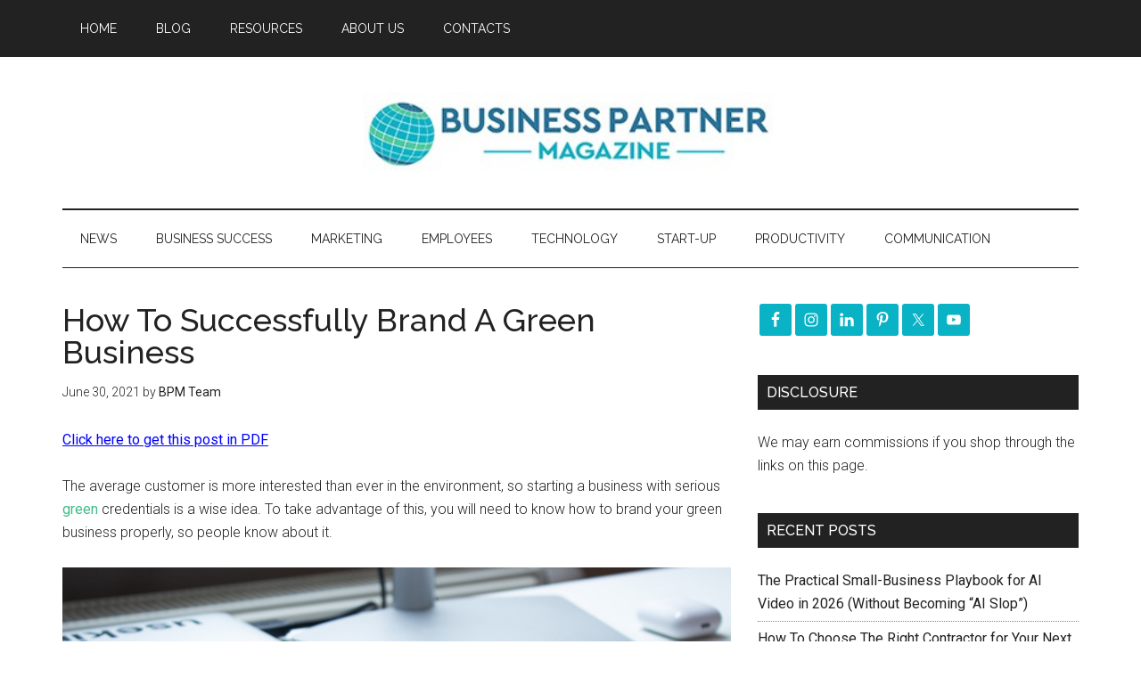

--- FILE ---
content_type: text/html; charset=utf-8
request_url: https://www.google.com/recaptcha/api2/aframe
body_size: 264
content:
<!DOCTYPE HTML><html><head><meta http-equiv="content-type" content="text/html; charset=UTF-8"></head><body><script nonce="ChYS-YElemhe_bze6d4NVA">/** Anti-fraud and anti-abuse applications only. See google.com/recaptcha */ try{var clients={'sodar':'https://pagead2.googlesyndication.com/pagead/sodar?'};window.addEventListener("message",function(a){try{if(a.source===window.parent){var b=JSON.parse(a.data);var c=clients[b['id']];if(c){var d=document.createElement('img');d.src=c+b['params']+'&rc='+(localStorage.getItem("rc::a")?sessionStorage.getItem("rc::b"):"");window.document.body.appendChild(d);sessionStorage.setItem("rc::e",parseInt(sessionStorage.getItem("rc::e")||0)+1);localStorage.setItem("rc::h",'1769914476339');}}}catch(b){}});window.parent.postMessage("_grecaptcha_ready", "*");}catch(b){}</script></body></html>